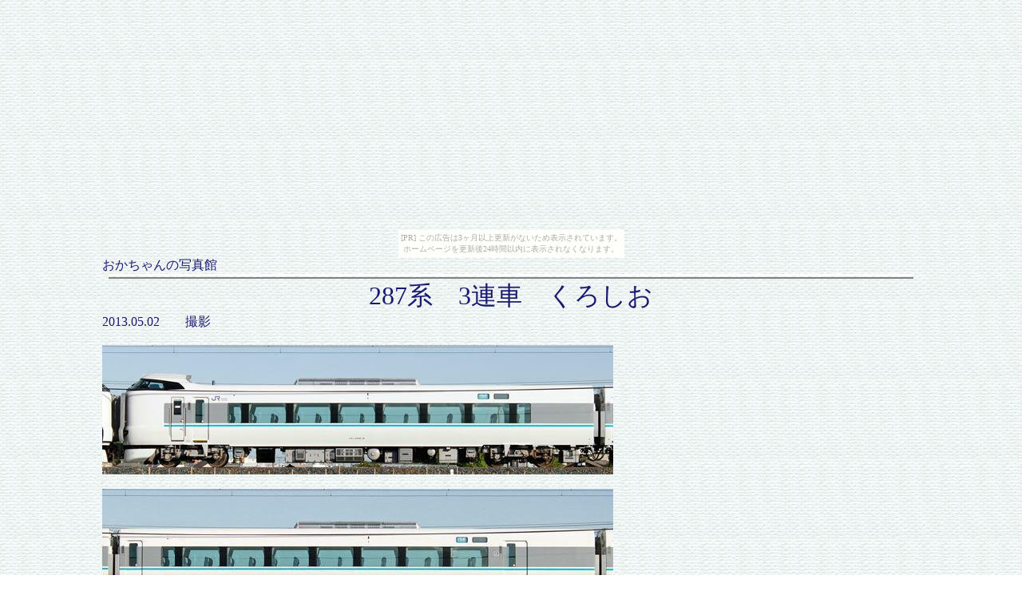

--- FILE ---
content_type: text/html
request_url: https://okjmef210.iza-yoi.net/page101.html
body_size: 1275
content:
<!DOCTYPE HTML PUBLIC "-//W3C//DTD HTML 4.01 Transitional//EN">
<HTML lang="ja">

<!--2020/04/12 16:05:17-->

<HEAD>
  <META http-equiv="Content-Type" content="text/html; charset=Shift_JIS">
  <META http-equiv="Content-Style-Type" content="text/css">
  <META http-equiv="Content-Script-Type" content="text/javascript">
  <META name="GENERATOR" content="ホームページNinja 9 for Windows Product Version 9.0.0">
  <TITLE>287系　3連車　くろしお</TITLE>
<STYLE type="text/css">
<!--
BODY {
  font-family: "ＭＳ Ｐゴシック";
  font-size: 12pt;
}
TABLE {
  font-family: "ＭＳ Ｐゴシック";
  font-size: 12pt;
}
TD {
  font-family: "ＭＳ Ｐゴシック";
  font-size: 12pt;
}
DIV {
  font-family: "ＭＳ Ｐゴシック";
  font-size: 12pt;
}
SPAN {
  font-family: "ＭＳ Ｐゴシック";
  font-size: 12pt;
}
-->
</STYLE>
</HEAD>

<BODY bgcolor="#ffffff" background="img001.gif" text="#191970" link="#0000ff" vlink="#800080" alink="#ffa500"><script type="text/javascript" charset="utf-8" src="//asumi.shinobi.jp/encount"></script><div style="text-align: center;"><div style="display: inline-block; position: relative; z-index: 9999;"><script type="text/javascript" charset="utf-8" src="//asumi.shinobi.jp/fire?f=435"></script><script type="text/javascript" charset="utf-8" src="/__sys__inactive_message.js"></script></div></div>
  <A name="_pageHead"></A>
  <TABLE align="center" border="0" width="1024" cellpadding="0" cellspacing="0">
    <TBODY>
      <TR align="left" valign="top">
        <TD align="left" valign="top" width="1024" nowrap>
          <DIV align="left">
          おかちゃんの写真館<BR>
          </DIV>
          <CENTER>
          <IMG src="img002.gif" height="6" width="1008" border="0"><BR>
          </CENTER>
          <CENTER>
          <FONT size="6">287系　3連車　くろしお</FONT><BR>
          </CENTER>
          <DIV align="left">
          2013.05.02　　撮影<BR>
          </DIV>
          <DIV align="left">
          <BR>
          </DIV>
          <DIV align="left">
          <IMG src="img1137.jpg" border="0"><BR>
          </DIV>
          <DIV align="left">
          <BR>
          </DIV>
          <DIV align="left">
          <IMG src="img1138.jpg" border="0"><BR>
          </DIV>
          <DIV align="left">
          <BR>
          </DIV>
          <DIV align="left">
          <IMG src="img1139.jpg" border="0"><BR>
          </DIV>
          <DIV align="left">
          <BR>
          </DIV>
          <DIV align="left">
          <BR>
          </DIV>
          <DIV align="left">
          <BR>
          </DIV>
          <DIV align="left">
          <BR>
          </DIV>
          <DIV align="left">
          <BR>
          </DIV>
          <CENTER>
          <TABLE border="0" width="60" height="51" cellpadding="0" cellspacing="0">
            <TBODY>
              <TR align="left" valign="top">
                <TD align="center" valign="middle" width="60" height="51" nowrap>
                  <TABLE border="0" width="100%" height="100%" cellpadding="0" cellspacing="0">
                    <TBODY>
                      <TR>
                        <TD align="center">
                        <TABLE border="0" cellpadding="0" cellspacing="0">
                          <TBODY>
                            <TR>
                              <TD align="center" valign="bottom" nowrap>
                                <TABLE border="0" width="60" height="35" cellpadding="0" cellspacing="0">
                                  <TBODY>
                                    <TR>
                                      <TD align="left" valign="top" width="60" height="35"><A href="index.html" class="LinkBtn001"><IMG alt="戻る" src="img005.gif" border="0"></A></TD>
                                    </TR>
                                  </TBODY>
                                </TABLE>
                              </TD>
                            </TR>
                            <TR>
                              <TD align="center" valign="middle" nowrap>
                                <TABLE border="0" width="30" height="16" cellpadding="0" cellspacing="0">
                                  <TBODY>
                                    <TR>
                                      <TD align="left" valign="top" width="30" height="16"><A href="index.html" class="LinkBtn001">戻る</A></TD>
                                    </TR>
                                  </TBODY>
                                </TABLE>
                              </TD>
                            </TR>
                          </TBODY>
                        </TABLE>
                        </TD>
                      </TR>
                    </TBODY>
                  </TABLE>
                </TD>
              </TR>
            </TBODY>
          </TABLE>
          <BR>
          </CENTER>
          <CENTER>
          <IMG src="img002.gif" height="6" width="1008" border="0"><BR>
          </CENTER>
          <DIV align="right">
          <BR>
          </DIV>
          <DIV align="right">
          </DIV>
        </TD>
      </TR>
    </TBODY>
  </TABLE>
  <A name="_pageTail"></A>
<div style="text-align: center;"><div style="display: inline-block; position: relative; z-index: 9999;"><script type="text/javascript" charset="utf-8" src="//asumi.shinobi.jp/fire?f=434"></script></div></div></BODY>

</HTML>


--- FILE ---
content_type: text/javascript;charset=UTF-8
request_url: https://s-rtb.send.microad.jp/ad?spot=5f0305ea5c3c153b5a1187eb69a58235&cb=microadCompass.AdRequestor.callback&url=https%3A%2F%2Fokjmef210.iza-yoi.net%2Fpage101.html&vo=true&mimes=%5B100%2C300%2C301%2C302%5D&cbt=98c5068825e258019bc85f832c&pa=false&ar=false&ver=%5B%22compass.js.v1.20.1%22%5D
body_size: 160
content:
microadCompass.AdRequestor.callback({"spot":"5f0305ea5c3c153b5a1187eb69a58235","sequence":"2","impression_id":"886910196377412862"})